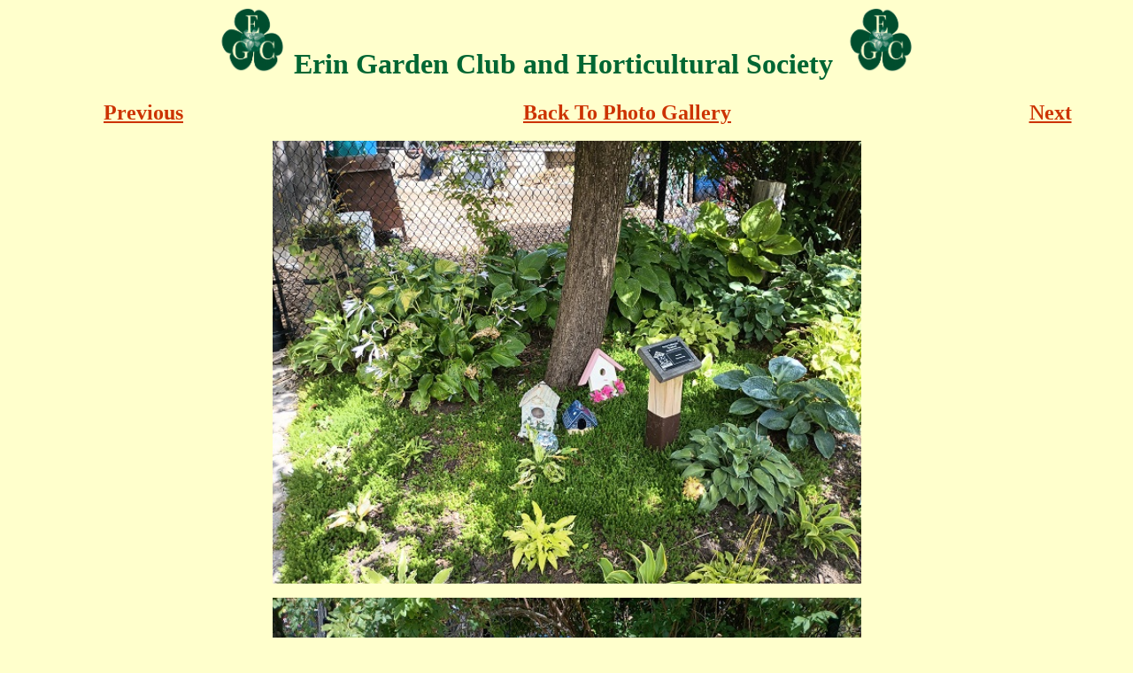

--- FILE ---
content_type: text/html
request_url: http://eringardenclub.ca/ft13.htm
body_size: 469
content:
<HTML>
<HEAD>
<TITLE>Erin Garden Club and Horticultural Society, Garden Photo</TITLE>
</HEAD>
<BODY><BODY BGCOLOR="#FFFFCC" TEXT="#000000" LINK="#00FF00">
<CENTER>
<H1><IMG height=75 src="EGC_logo_trans.gif" width=93><FONT COLOR="006633">Erin Garden Club and Horticultural Society
</FONT><IMG height=75 src="EGC_logo_trans.gif" width=93></H1>


<TABLE cellpadding=2 cellSpacing=0 width="100%">
<TR>
	<TD align=CENTER> <A href="ft12.htm"><B><FONT COLOR="#CC3300"><FONT SIZE=5>Previous</B></FONT> </A></TD>
	<TD align=CENTER> <A href="photos.htm"><B><FONT COLOR="#CC3300"><FONT SIZE=5>Back To Photo Gallery</B></FONT> </A></TD>
	<TD align=CENTER> <A href="ft14.htm"><B><FONT COLOR="#CC3300"><FONT SIZE=5>Next</B></FONT> </A></TD>
</TR>
</TABLE>
<P><IMG height=500 src="ft13.jpg" width=665</P><FONT COLOR="#CC3300"></FONT><BR>
<P><IMG height=500 src="ft13a.jpg" width=665></P><FONT COLOR="#CC3300"></FONT><BR>

<IMG src="flowerline.gif"></CENTER>
</BODY>
</HTML>